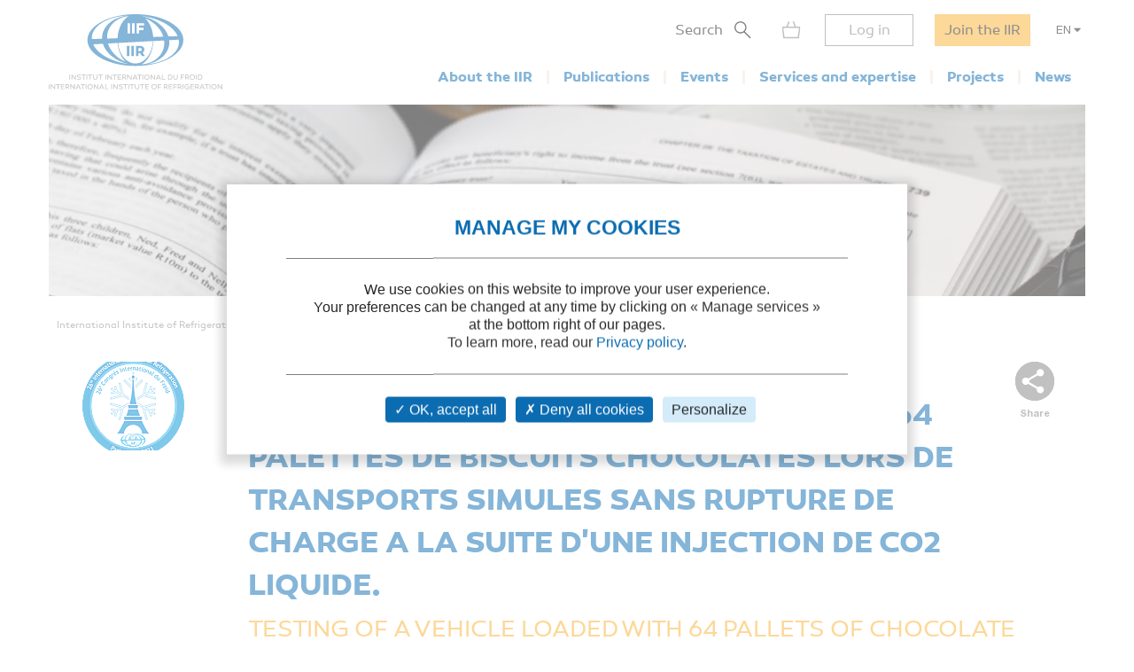

--- FILE ---
content_type: text/html; charset=utf-8
request_url: https://iifiir.org/en/fridoc/testing-of-a-vehicle-loaded-with-64-pallets-of-chocolate-biscuits-in-8952
body_size: 6999
content:
<!DOCTYPE html>
<html lang="en" prefix="og: http://ogp.me/ns#">
<head>
  <link rel="icon" type="image/x-icon" href="/assets/favicon-7639562e.png" />

  <title>TESTING OF A VEHICLE LOADED WITH 64 PALLETS OF CHOCOLATE BISCUITS IN SIMULATED TRANSPORT WITHOUT...</title>
  <meta name="viewport" content="width=device-width, initial-scale=1, maximum-scale=1, user-scalable=no">
  <meta name="csrf-param" content="authenticity_token" />
<meta name="csrf-token" content="w3l-Z0YGdyF604lopkLndQhUtpjkcYbegjiLjKV7XJaGesJJ6QzjA45XuEIuj6LZ7ynn1gBE6c9gbiqvTmQd7A" />
  <meta name="csp-nonce" />
  <meta name="twitter:card" content="summary"><meta name="fb:app_id" content="205099199539568"><meta name="description" content="Discover the paper TESTING OF A VEHICLE LOADED WITH 64 PALLETS OF CHOCOLATE BISCUITS IN SIMULATED TRANSPORT WITHOUT UNLOADING AFTER LIQUID CO2 INJECTION."><meta name="twitter:image" content="https://iifiir-uploads.s3.fr-par.scw.cloud/conference/27/image/og-e046ed29eb09efadcf18279c72f720b4.png"><meta property="og:type" content="website"><meta property="og:url" content="https://iifiir.org/en/fridoc/testing-of-a-vehicle-loaded-with-64-pallets-of-chocolate-biscuits-in-8952"><meta property="og:locale" content="en_US"><meta property="og:locale:alternate" content="fr_FR"><meta property="og:image" content="https://iifiir-uploads.s3.fr-par.scw.cloud/conference/27/image/og-e046ed29eb09efadcf18279c72f720b4.png"><meta property="og:image:width" content="118"><meta property="og:image:height" content="100"><meta property="og:title" content="TESTING OF A VEHICLE LOADED WITH 64 PALLETS OF CHOCOLATE BISCUITS IN SIMULATED TRANSPORT WITHOUT..."><meta property="og:description" content="Discover the paper TESTING OF A VEHICLE LOADED WITH 64 PALLETS OF CHOCOLATE BISCUITS IN SIMULATED TRANSPORT WITHOUT UNLOADING AFTER LIQUID CO2 INJECTION."><link rel="canonical" href="https://iifiir.org/en/fridoc/testing-of-a-vehicle-loaded-with-64-pallets-of-chocolate-biscuits-in-8952"><link rel="alternate" href="https://iifiir.org/en/fridoc/testing-of-a-vehicle-loaded-with-64-pallets-of-chocolate-biscuits-in-8952" hreflang="en"><link rel="alternate" href="https://iifiir.org/fr/fridoc/essai-d-une-caisse-mobile-chargee-de-64-palettes-de-biscuits-chocolates-8952" hreflang="fr"><link rel="alternate" href="https://iifiir.org/en/fridoc/testing-of-a-vehicle-loaded-with-64-pallets-of-chocolate-biscuits-in-8952" hreflang="x-default">

  <link rel="stylesheet" href="/assets/application-6079ae5d.css" media="all" />
  <script src="/assets/application-2b2e1dbf.js"></script>


  <script>
//<![CDATA[
    var mtcaptchaConfig = {
      sitekey: 'MTPublic-ESYBfTTcE',
      lang: 'en'
    };

//]]>
</script>
    <link rel="schema.DC" href="http://purl.org/dc/elements/1.1/"><meta name="DC.title" content="ESSAI D&#39;UNE CAISSE MOBILE CHARGEE DE 64 PALETTES DE BISCUITS CHOCOLATES LORS DE TRANSPORTS SIMULES SANS RUPTURE DE CHARGE A LA SUITE D&#39;UNE INJECTION DE CO2 LIQUIDE."><meta name="DC.description" content="THE APTITUDE OF A THIN WALL VEHICLE USED FOR CARRYING 64 CHOCOLATE BISCUIT PALLETS WAS STUDIED DURING 12 HOURS IN TESTING STATION AT 303 K (30 DEG C) AMBIENT TEMPERATURE, WITHOUT UNLOADING. ONE INJECTION OF LIQUID CO2 WAS REALIZED AT START OF TEST. THE EVOLUTION OF AIR AND LOAD TEMPERATURE WAS REGISTERED. THE FOLLOWING RECOMMENDATIONS TO USER WERE THEREFORE FORMULATED: FITTING OF CO2 LIQUID DUCTS FOR DISTRIBUTION OF CO2 ALONG THE TOP OF THE LOAD, AND QUANTITY OF CO2 LIQUID NECESSARY FOR 12 HOURS FOR A TRANSPORT IN SUMMER TIME."><meta name="DC.type" content="text"><meta name="DC.type" content="Article"><meta name="DC.issued" content="1987/8/24"><meta name="DC.source" content="Development in refrigeration, refrigeration for development. Proceedings of the XVIIth international Congress of Refrigeration."><meta name="DC.creator" content="DENIME M."><meta name="DC.creator" content="BENNAHMIAS R."><meta name="DC.subject" content="Refrigerated transport: general information"><meta name="DC.subject" content="Refrigerated transport"><meta name="DC.subject" content="Performance"><meta name="DC.subject" content="Thin wall"><meta name="DC.subject" content="Palletization"><meta name="DC.subject" content="Testing"><meta name="DC.subject" content="Insulated vehicle"><meta name="DC.subject" content="CO2"><meta name="DC.language" content="French"><meta name="DC.format" content="application/pdf"><meta name="DC.relation" content="Link to IIR FRIDOC database: https://iifiir.org/en/fridoc/testing-of-a-vehicle-loaded-with-64-pallets-of-chocolate-biscuits-in-8952"><meta name="citation_title" content="ESSAI D&#39;UNE CAISSE MOBILE CHARGEE DE 64 PALETTES DE BISCUITS CHOCOLATES LORS DE TRANSPORTS SIMULES SANS RUPTURE DE CHARGE A LA SUITE D&#39;UNE INJECTION DE CO2 LIQUIDE."><meta name="citation_abstract" content="THE APTITUDE OF A THIN WALL VEHICLE USED FOR CARRYING 64 CHOCOLATE BISCUIT PALLETS WAS STUDIED DURING 12 HOURS IN TESTING STATION AT 303 K (30 DEG C) AMBIENT TEMPERATURE, WITHOUT UNLOADING. ONE INJECTION OF LIQUID CO2 WAS REALIZED AT START OF TEST. THE EVOLUTION OF AIR AND LOAD TEMPERATURE WAS REGISTERED. THE FOLLOWING RECOMMENDATIONS TO USER WERE THEREFORE FORMULATED: FITTING OF CO2 LIQUID DUCTS FOR DISTRIBUTION OF CO2 ALONG THE TOP OF THE LOAD, AND QUANTITY OF CO2 LIQUID NECESSARY FOR 12 HOURS FOR A TRANSPORT IN SUMMER TIME."><meta name="citation_publication_date" content="1987/8/24"><meta name="citation_author" content="DENIME M."><meta name="citation_author" content="BENNAHMIAS R."><meta name="citation_keywords" content="Refrigerated transport: general information; Refrigerated transport; Performance; Thin wall; Palletization; Testing; Insulated vehicle; CO2"><meta name="citation_language" content="French"><meta name="citation_abstract_html_url" content="https://iifiir.org/en/fridoc/testing-of-a-vehicle-loaded-with-64-pallets-of-chocolate-biscuits-in-8952">

</head>
<body id="o-ctx-notices-show" class="no-js ">
  <ul class="o-page-skip-links">
  <li class="o-page-skip-links__item">
    <a href="#o-page-header" class="o-js-focus-on">Go to menu</a>
  </li>
  <li class="o-page-skip-links__item">
    <a href="#o-page-container" class="o-js-focus-on">Go to content</a>
  </li>
  <li class="o-page-skip-links__item">
    <a href="#o-page-footer" class="o-js-focus-on">Go to footer</a>
  </li>
</ul>

  
<header id="o-page-header" class="o-main-header o-js-header ">

  <div class="o-main-header__container">
    <!-- Start LOGO -->
    <div class="o-main-header__logo">
      <a class="o-logo" href="/en">
        <picture>
          <source srcset="/assets/pictures/iif-logo-no-text-dc5b9870.svg" media="(max-width: 1023px)">
          <img alt="Iifiir" width="196" height="86" src="/assets/pictures/iif-logo-64e8b622.svg" />
        </picture>
</a>
      

      <div class="o-mobile-actions">

        <button type="button" class="o-action o-action--search o-js-header-search-form-toggle">
          <span class="o-sr-only">Search</span>
          <span><img alt="" loading="lazy" width="19" height="20" src="/assets/icons/form-search-black-8533842e.svg" /></span>
        </button>

          <div class="o-action o-action--menu o-js-header-menu-toggle" role="button" tabindex="0" aria-haspopup="true" aria-expanded="false" aria-label="Open menu">
            <div class="o-line"></div>
            <div class="o-line"></div>
            <div class="o-line"></div>
          </div>
      </div>
    </div>
    <!-- End LOGO -->

    <!-- Start CONTENT -->
    <div class="o-main-header__content">

      <div class="o-main-header__wrapper">
        <!-- Start MENU -->
        <nav class="o-menu ">
          <button type="button" class="o-header-search-btn o-js-header-search-form-open">
            <span>Search</span>
            <span class="o-header-search-btn__icon">
              <img alt="" width="19" height="20" loading="lazy" src="/assets/icons/form-search-black-8533842e.svg" />
            </span>
          </button>

            <div class="o-header-icon o-header-icon--cart o-js-header-cart">
              <div class="o-header-icon__link" data-tooltip="My cart" data-tooltip-device="desktop" data-obf="L2VuL2NhcnQ=
" role="link" tabindex="0">

  <img class="o-header-icon__img" alt="My cart" width="21" height="20" src="/assets/icons/cart-gray-2be9f5fd.svg" />
  <span class="o-header-icon__mobile-title">My cart</span>
</div>
            </div>

            <span class="o-header-bordered-btn o-header-bordered-btn--sign-in" role="link" tabindex="0" data-obf="L2VuL2F1dGgvc2lnbl9pbg==
">Log in</span>

            <a class="o-header-membership-btn" href="/en/membership">Join the IIR</a>

            <div class="o-header-simple-select o-header-simple-select--lang o-js-header-simple-select">
              <button class="o-header-simple-select__action" aria-haspopup="true" aria-expanded="false">EN</button>
              <ul class="o-header-simple-select__submenu" role="menu">
                  <li class="o-item" role="menuitem"><a class="o-action o-js-switch-locale" data-locale="fr" href="/fr/fridoc/essai-d-une-caisse-mobile-chargee-de-64-palettes-de-biscuits-chocolates-8952">FR</a></li>
              </ul>
            </div>

        </nav>
        <!-- End MENU -->

        <!-- Start NAV -->
        <nav class="o-nav o-js-header-nav" aria-labelledby="header-main-nav-label">
          <p id="header-main-nav-label" class="o-sr-only">Main menu</p>
          <div class="o-list">
              
<dl class="o-item">
  <dt class="o-title" tabindex="0" aria-haspopup="true" aria-expanded="false">About the IIR</dt>

  <dd class="o-submenu">
    <ul>
        <li class="o-submenu__item">
          <a class="o-submenu__action " href="/en/iir-presentation">Presentation</a>
        </li>

        <li class="o-submenu__item">
          <a class="o-submenu__action " href="/en/governance">Governance and bylaws</a>
        </li>

        <li class="o-submenu__item">
          <a class="o-submenu__action " href="/en/commissions-and-sub-commissions-of-the-iir">Commissions and sub-commissions</a>
        </li>

        <li class="o-submenu__item">
          <a class="o-submenu__action " href="/en/iir-working-groups">Working groups</a>
        </li>

        <li class="o-submenu__item">
          <a class="o-submenu__action " href="/en/more-on-country-membership">IIR Member countries</a>
        </li>
    </ul>
  </dd>
</dl>

              
<dl class="o-item">
  <dt class="o-title" tabindex="0" aria-haspopup="true" aria-expanded="false">Publications</dt>

  <dd class="o-submenu">
    <ul>
        <li class="o-submenu__item">
          <a class="o-submenu__action " href="/en/iir-technical-and-policy-briefs">IIR Technical and Policy Briefs</a>
        </li>

        <li class="o-submenu__item">
          <a class="o-submenu__action " href="/en/conference-proceedings">Proceedings of IIR conferences</a>
        </li>

        <li class="o-submenu__item">
          <a class="o-submenu__action " href="/en/international-journal-of-refrigeration-ijr">International Journal of Refrigeration</a>
        </li>

        <li class="o-submenu__item">
          <a class="o-submenu__action " href="/en/iir-books">IIR books</a>
        </li>

        <li class="o-submenu__item">
          <a class="o-submenu__action " href="/en/files-on-regulations">Files on regulations</a>
        </li>

      <li class="o-submenu__item is-highlighted">
        <a class="o-submenu__action " href="/en/fridoc">Search in FRIDOC</a>
      </li>
    </ul>
  </dd>
</dl>

              
<dl class="o-item">
  <dt class="o-title" tabindex="0" aria-haspopup="true" aria-expanded="false">Events</dt>

  <dd class="o-submenu">
    <ul>
      <li class="o-submenu__item">
        <a class="o-submenu__action " href="/en/events">Calendar</a>
      </li>
        <li class="o-submenu__item">
          <a class="o-submenu__action  " href="/en/iir-conferences-series">IIR conference series</a>
        </li>
    </ul>
  </dd>
</dl>

              
<dl class="o-item">
  <dt class="o-title" tabindex="0" aria-haspopup="true" aria-expanded="false">Services and expertise</dt>

  <dd class="o-submenu">
    <ul>
        <li class="o-submenu__item">
          <a class="o-submenu__action " href="/en/courses-and-training">Courses and training</a>
        </li>

        <li class="o-submenu__item">
          <a class="o-submenu__action " href="/en/international-dictionary-of-refrigeration">International Dictionary of Refrigeration</a>
        </li>

        <li class="o-submenu__item">
          <a class="o-submenu__action " href="/en/encyclopedia">Encyclopedia of Refrigeration</a>
        </li>

      <li class="o-submenu__item">
        <a class="o-submenu__action " href="/en/directory/experts">IIR Expertise directory</a>
      </li>

      <li class="o-submenu__item">
        <a class="o-submenu__action " href="/en/directory/laboratories">Laboratory Directory</a>
      </li>

        <li class="o-submenu__item">
          <a class="o-submenu__action " href="/en/personalised-information-searches">Personalised information searches</a>
        </li>
    </ul>
  </dd>
</dl>

              
<dl class="o-item">
  <dt class="o-title" tabindex="0" aria-haspopup="true" aria-expanded="false">Projects</dt>

    <dd class="o-submenu">
      <ul>
          <li class="o-submenu__item">
            <a class="o-submenu__action  " href="/en/iir-projects">IIR projects</a>
          </li>
          <li class="o-submenu__item">
            <a class="o-submenu__action  " href="/en/agri-cool">AGRI-COOL</a>
          </li>
          <li class="o-submenu__item">
            <a class="o-submenu__action  " href="/en/betted">BETTED</a>
          </li>
          <li class="o-submenu__item">
            <a class="o-submenu__action  " href="/en/enough">ENOUGH</a>
          </li>
          <li class="o-submenu__item">
            <a class="o-submenu__action  " href="/en/indee">INDEE+</a>
          </li>
          <li class="o-submenu__item">
            <a class="o-submenu__action  " href="/en/sophia">SophiA</a>
          </li>
          <li class="o-submenu__item">
            <a class="o-submenu__action  " href="/en/indee3-sustainable-cooling-and-heating-in-india">INDEE3</a>
          </li>
      </ul>
    </dd>
</dl>

              
<dl class="o-item">
  <dt class="o-title" tabindex="0" aria-haspopup="true" aria-expanded="false">News</dt>

  <dd class="o-submenu">
    <ul>
      <li class="o-submenu__item">
        <a class="o-submenu__action " href="/en/news/iif">IIR news</a>
      </li>
      <li class="o-submenu__item">
        <a class="o-submenu__action " href="/en/news/sectoral_intelligence">Refrigeration sector monitoring</a>
      </li>
      <li class="o-submenu__item">
        <a class="o-submenu__action " href="/en/news/release">Press releases</a>
      </li>
    </ul>
  </dd>
</dl>

          </div>
        </nav>
        <!-- End NAV -->
      </div>
    </div>
    <!-- End CONTENT -->

    <!-- Start SEARCH FORM -->
    <div class="o-header-search-form o-js-header-search-form">
      <form novalidate="novalidate" class="simple_form form-horizontal" action="/en/search" accept-charset="UTF-8" method="get">
        <div class="form-group string required _term search o-search-main-input"><label class="form-group-input"><input class="string required" placeholder="Your search" type="text" name="term" id="term" /></label></div>
        <input type="submit" name="commit" value="Search" class="o-submit o-main-btn--orange-medium" data-disable-with="Search" />
</form>      <button type="button" class="o-header-search-form__close o-js-header-search-form-close">
        <span class="o-sr-only">Fermer la recherche</span>
        <img alt="" width="23" height="23" loading="lazy" src="/assets/icons/cross-black-a7e96241.svg" />
      </button>
    </div>
    <!-- End SEARCH FORM -->

    <!-- Start ADD TO CART MODAL -->
    <div class="o-add-to-cart-modal o-js-add-to-cart-modal"></div>
    <!-- End ADD TO CART MODAL -->
  </div>

  <div class="o-main-header__overlay o-js-header-overlay"></div>

</header>


  <div id="o-page-container" class="o-page-container" role="main">
    
<div class="o-layout-1column with-small-padding">
  <div class="o-page-module-top-banner o-page-module-top-banner--fridoc"></div>
  <div class="o-main-breadcrumb">
  <ul class="o-main-breadcrumb__path">
      <li class="o-main-breadcrumb__path__item">
          <a href="https://iifiir.org/?locale=en">International Institute of Refrigeration</a>
      </li>
      <li class="o-main-breadcrumb__path__item">
          <p>Publications</p>
      </li>
      <li class="o-main-breadcrumb__path__item current">
          <p>ESSAI D'UNE CAISSE MOBILE CHARGEE DE 64 PALETTE...</p>
      </li>
  </ul>
</div>

</div>

<div class="o-layout-1column with-large-padding">
  <section class="o-product-module-head">
      <div class="o-product-module-head__picture">
    <img alt="" src="https://iifiir-uploads.s3.fr-par.scw.cloud/conference/27/image/small-31037e54c7fc45fd450420e472152a44.png" />
  </div>

    <div class="o-share-btn o-js-toggle-container" data-hide-outside="true">
  <div class="o-share-btn__toggle o-js-toggle-trigger" role="button" tabindex="0" data-focus="next"><img class="o-icon" alt="" src="/assets/icons/share-gray-99807b4b.svg" /> <span>Share</span></div>
  <div class="o-share-btn__content">
    <ul class="o-list">
      <li>
        <a target="_blank" rel="nofollow" data-focus-target="" href="https://www.linkedin.com/shareArticle?mini=true&amp;url=">
          <span class="o-sr-only">LinkedIn</span>
          <i class="fab fa-linkedin-in" aria-hidden="true"></i>
</a>      </li>
      <li>
        <a target="_blank" rel="nofollow" href="https://twitter.com/intent/tweet?url=">
          <span class="o-sr-only">Twitter</span>
          <i class="fab fa-twitter" aria-hidden="true"></i>
</a>      </li>
      <li>
        <a target="_blank" rel="nofollow" href="https://www.facebook.com/sharer.php?u=">
          <span class="o-sr-only">Facebook</span>
          <i class="fab fa-facebook-f" aria-hidden="true"></i>
</a>      </li>
      <li>
        <a href="mailto:?body=Hello%2C%0A%0AThis%20content%20might%20interest%20you%20%3A%0AESSAI%20D%27UNE%20CAISSE%20MOBILE%20CHARGEE%20DE%2064%20PALETTES%20DE%20BISCUITS%20CHOCOLATES%20LORS%20DE%20TRANSPORTS%20SIMULES%20SANS%20RUPTURE%20DE%20CHARGE%20A%20LA%20SUITE%20D%27UNE%20INJECTION%20DE%20CO2%20LIQUIDE.%20-%20%0A%0ABest%20regards%0A&amp;subject=ESSAI%20D%27UNE%20CAISSE%20MOBILE%20CHARGEE%20DE%2064%20PALETTES%20DE%20BISCU...">
          <span class="o-sr-only">Email></span>
          <i class="fas fa-envelope" aria-hidden="true"></i>
</a>      </li>
      <li>
        <a rel="nofollow" class="o-js-copy-to-clipboard" data-type="url" data-message="The link was copied to the clipboard" href="#">
          <span class="o-sr-only">Link</span>
          <i class="fas fa-link" aria-hidden="true"></i>
</a>      </li>
    </ul>
  </div>
</div>


    <div class="o-product-module-head__content">
      <p class="o-product-module-head__top o-badge"><span><img class="o-icon" src="/assets/icons/badge-iifiir-blue-en-ff9e8c29.svg" />IIR document</span></p>
          <div class="o-product-module-head__title__wrapper o-product-module-head__title__wrapper--reverse">
      <h1 class="o-product-module-head__subtitle">TESTING OF A VEHICLE LOADED WITH 64 PALLETS OF CHOCOLATE BISCUITS IN SIMULATED TRANSPORT WITHOUT UNLOADING AFTER LIQUID CO2 INJECTION.</h1>
      <h2 class="o-product-module-head__title">ESSAI D'UNE CAISSE MOBILE CHARGEE DE 64 PALETTES DE BISCUITS CHOCOLATES LORS DE TRANSPORTS SIMULES SANS RUPTURE DE CHARGE A LA SUITE D'UNE INJECTION DE CO2 LIQUIDE.</h2>
    </div>


      <div class="o-product-module-head__attributes">

        <p class="o-item">Author(s) : <a href="/en/fridoc?notice_search_form%5Bhasnt_documents%5D=true&amp;notice_search_form%5Bnotice_advanced_searches_attributes%5D%5B0%5D%5B_destroy%5D=false&amp;notice_search_form%5Bnotice_advanced_searches_attributes%5D%5B0%5D%5Bauthor_id%5D=70807&amp;notice_search_form%5Bnotice_advanced_searches_attributes%5D%5B0%5D%5Btype%5D=author_id#results">DENIME M.</a>, <a href="/en/fridoc?notice_search_form%5Bhasnt_documents%5D=true&amp;notice_search_form%5Bnotice_advanced_searches_attributes%5D%5B0%5D%5B_destroy%5D=false&amp;notice_search_form%5Bnotice_advanced_searches_attributes%5D%5B0%5D%5Bauthor_id%5D=1991&amp;notice_search_form%5Bnotice_advanced_searches_attributes%5D%5B0%5D%5Btype%5D=author_id#results">BENNAHMIAS R.</a></p>
      </div>
    </div>
  </section>

    <section class="o-product-module-section o-product-module-section--intro">
      <p class="o-product-module-section__title">Summary</p>
      <div><p>THE APTITUDE OF A THIN WALL VEHICLE USED FOR CARRYING 64 CHOCOLATE BISCUIT PALLETS WAS STUDIED DURING 12 HOURS IN TESTING STATION AT 303 K (30 DEG C) AMBIENT TEMPERATURE, WITHOUT UNLOADING. ONE INJECTION OF LIQUID CO2 WAS REALIZED AT START OF TEST. THE EVOLUTION OF AIR AND LOAD TEMPERATURE WAS REGISTERED. THE FOLLOWING RECOMMENDATIONS TO USER WERE THEREFORE FORMULATED: FITTING OF CO2 LIQUID DUCTS FOR DISTRIBUTION OF CO2 ALONG THE TOP OF THE LOAD, AND QUANTITY OF CO2 LIQUID NECESSARY FOR 12 HOURS FOR A TRANSPORT IN SUMMER TIME.</p></div>
    </section>

  <div class="o-js-notice-documents">
      <section class="o-product-module-section">
    <p class="o-product-module-section__title">Available documents</p>

    <div class="o-articles-list">
        <div class="o-articles-list__item">
          <div class="o-left">
            <p><b> Format PDF</b></p>

              <p>Pages: 229-236</p>

            <p>This document is to be digitised and will be available within 10 working days</p>
          </div>
          <div class="o-right">
            <div class="o-prices">
              <ul class="o-prices__list"><li class="o-item"><p class="o-name">Public price</p><p class="o-price ">20 €</p></li><li class="o-item"><p class="o-name">Member price*</p><p class="o-price is-disabled">Free</p></li></ul>
            </div>
            <div class="o-actions">
              <button name="button" type="button" class="o-main-btn--orange-medium full-width o-action o-js-add-to-cart" data-url="https://iifiir.org/en/order-items?order_item%5Borderable_id%5D=41653&amp;order_item%5Borderable_type%5D=Document">Add to cart</button>
            </div>
          </div>
        </div>

          <p><small><span class="o-asterisk">*</span> Best rate depending on membership category (see the detailed benefits of <a class='o-simple-underlined-link o-js-modal-open' href='/en/membership/variants?context=individual'>individual</a> and <a class='o-simple-underlined-link o-js-modal-open' href='/en/membership/variants?context=collective'>corporate</a> memberships).</small></p>
    </div>
  </section>

  </div>

  <section class="o-product-module-section">
    <div class="o-boxes-list">
      <div class="o-main-box o-main-box--beige-light o-main-box--infos">
        <p class="o-product-module-section__title">Details</p>

        <ul class="o-attributes-list">
          <li class="o-attributes-list__item"><b>Original title: </b>
              ESSAI D'UNE CAISSE MOBILE CHARGEE DE 64 PALETTES DE BISCUITS CHOCOLATES LORS DE TRANSPORTS SIMULES SANS RUPTURE DE CHARGE A LA SUITE D'UNE INJECTION DE CO2 LIQUIDE.
          </li>

          <li class="o-attributes-list__item"><b>Record ID : </b>1988-2067</li>

            <li class="o-attributes-list__item"><b>Languages: </b>French</li>


            <li class="o-attributes-list__item"><b>Source: </b>Development in refrigeration, refrigeration for development. Proceedings of the XVIIth international Congress of Refrigeration.</li>

          <li class="o-attributes-list__item"><b>Publication date: </b>1987/08/24</li>




            <li class="o-attributes-list__item">Document available for consultation in the library of the IIR headquarters only.</li>
        </ul>

          <br />
          <p class="o-product-module-section__title">Links</p>

          <ul class="o-attributes-list">


          </ul>

            <br />
            <a class="o-btn o-main-btn-bordered--blue-medium" href="/en/fridoc?notice_search_form%5Bexclude_ids%5D%5B%5D=8952&amp;notice_search_form%5Bhasnt_documents%5D=true&amp;notice_search_form%5Bparent_id%5D=5757">See other articles from the proceedings (509)</a>

            <br />
            <a class="o-btn o-main-btn-bordered--blue-medium" href="/en/fridoc/development-in-refrigeration-refrigeration-for-development-proceedings-5757">See the conference proceedings</a>
      </div>

      <div class="o-main-box o-main-box--beige-light o-main-box--infos">
        <p class="o-product-module-section__title">Indexing</p>

        <ul class="o-attributes-list">
          <li class="o-attributes-list__item">
            <b>Themes: </b>
            <a href="/en/search/Refrigerated%20transport:%20general%20information">Refrigerated transport: general information</a>
          </li>

          <li class="o-attributes-list__item">
            <b>Keywords: </b>
            <a href="/en/search/Refrigerated%20transport">Refrigerated transport</a>; <a href="/en/search/Performance">Performance</a>; <a href="/en/search/Thin%20wall">Thin wall</a>; <a href="/en/search/Palletization">Palletization</a>; <a href="/en/search/Testing">Testing</a>; <a href="/en/search/Insulated%20vehicle">Insulated vehicle</a>; <a href="/en/search/CO2">CO2</a>
          </li>

        </ul>
      </div>
    </div>
  </section>
</div>

  <div class="o-notice-module-horizontal-list">
    <aside class="o-layout-col-side">
      <div class="o-side-box o-side-box--blue-medium">
        <p class="o-side-box__title">IIR recommends</p>
      </div>
    </aside>

    <main class="o-layout-col-main">
      <ul class="o-list">
        <li class="o-item">
  <a href="/en/fridoc/testing-of-a-vehicle-originally-containing-64-pallets-of-chocolate-8953">
    <div class="o-item__picture">
      <div class="o-bg" style=background-image:url(https://iifiir-uploads.s3.fr-par.scw.cloud/conference/27/image/small-31037e54c7fc45fd450420e472152a44.png);>
      </div>
    </div>

    <div class="o-item__body">
      <p class="o-title" data-tooltip="ESSAI D'UNE CAISSE MOBILE CONTENANT INITIALEMENT 64 PALETTES DE BISCUITS CHOCOLATES LORS D'UNE SIMULATION DE 6 DECHARGEMENTS." data-html="true">ESSAI D'UNE CAISSE MOBILE CONTENANT INITIALEMEN...</p>

<ul class="o-informations">
      <li class="o-informations__item">
        <b>Author(s) :</b> BENNAHMIAS R., DENIME M.
      </li>

    <li class="o-informations__item"><b>Date :</b> 1987/08/24</li>

    <li class="o-informations__item"><b>Languages :</b> French</li>

    <li class="o-informations__item"><b>Source: </b> Development in refrigeration, refrigeration for development. Proceedings of the XVIIth international Congress of Refrigeration.</li>


    <li class="o-informations__item"><b>Formats :</b> PDF</li>
</ul>

    </div>

    <div class="o-item__foot">
      <p class="o-simple-underlined-link with-arrow">View record</p>
    </div>
</a></li>
<li class="o-item">
  <a href="/en/fridoc/atp-tests-of-thin-walled-vehicles-7794">
    <div class="o-item__picture">
      <div class="o-bg" >
      </div>
    </div>

    <div class="o-item__body">
      <p class="o-title" data-tooltip="ATP TESTS OF THIN-WALLED VEHICLES." data-html="true">ATP TESTS OF THIN-WALLED VEHICLES.</p>

<ul class="o-informations">
      <li class="o-informations__item">
        <b>Author(s) :</b> PANOZZO G.
      </li>

    <li class="o-informations__item"><b>Date :</b> 1985/03/13</li>

    <li class="o-informations__item"><b>Languages :</b> English</li>

    <li class="o-informations__item"><b>Source: </b> Long distance refrigerated transport: land and sea.</li>


    <li class="o-informations__item"><b>Formats :</b> PDF</li>
</ul>

    </div>

    <div class="o-item__foot">
      <p class="o-simple-underlined-link with-arrow">View record</p>
    </div>
</a></li>
<li class="o-item">
  <a href="/en/fridoc/thin-walled-vehicle-experiments-decisive-conclusions-reached-7793">
    <div class="o-item__picture">
      <div class="o-bg" >
      </div>
    </div>

    <div class="o-item__body">
      <p class="o-title" data-tooltip="THIN-WALLED VEHICLE EXPERIMENTS. DECISIVE CONCLUSIONS REACHED." data-html="true">THIN-WALLED VEHICLE EXPERIMENTS. DECISIVE CONCL...</p>

<ul class="o-informations">
      <li class="o-informations__item">
        <b>Author(s) :</b> AMODIO U., CIOFFI E.
      </li>

    <li class="o-informations__item"><b>Date :</b> 1985/03/13</li>

    <li class="o-informations__item"><b>Languages :</b> English</li>

    <li class="o-informations__item"><b>Source: </b> Long distance refrigerated transport: land and sea.</li>


    <li class="o-informations__item"><b>Formats :</b> PDF</li>
</ul>

    </div>

    <div class="o-item__foot">
      <p class="o-simple-underlined-link with-arrow">View record</p>
    </div>
</a></li>
<li class="o-item">
  <a href="/en/fridoc/comparative-testing-of-a-thin-wall-vehicle-6233">
    <div class="o-item__picture">
      <div class="o-bg" >
      </div>
    </div>

    <div class="o-item__body">
      <p class="o-title" data-tooltip="COMPARATIVE TESTING OF A THIN-WALL VEHICLE." data-html="true">COMPARATIVE TESTING OF A THIN-WALL VEHICLE.</p>

<ul class="o-informations">
      <li class="o-informations__item">
        <b>Author(s) :</b> MEFFERT H. F. T., NIEUWENHUIZEN G. H. van
      </li>

    <li class="o-informations__item"><b>Date :</b> 1981/03/03</li>

    <li class="o-informations__item"><b>Languages :</b> English</li>

    <li class="o-informations__item"><b>Source: </b> Developments in temperature controlled land transport./ Le développement du transport terrestre à température dirigée.</li>


    <li class="o-informations__item"><b>Formats :</b> PDF</li>
</ul>

    </div>

    <div class="o-item__foot">
      <p class="o-simple-underlined-link with-arrow">View record</p>
    </div>
</a></li>
<li class="o-item">
  <a href="/en/fridoc/operating-behaviour-of-thin-walled-refrigerated-vehicles-6234">
    <div class="o-item__picture">
      <div class="o-bg" >
      </div>
    </div>

    <div class="o-item__body">
      <p class="o-title" data-tooltip="OPERATING BEHAVIOUR OF THIN-WALLED REFRIGERATED VEHICLES." data-html="true">OPERATING BEHAVIOUR OF THIN-WALLED REFRIGERATED...</p>

<ul class="o-informations">
      <li class="o-informations__item">
        <b>Author(s) :</b> BORNSCHLEGL A., JEHLE R.
      </li>

    <li class="o-informations__item"><b>Date :</b> 1981/03/03</li>

    <li class="o-informations__item"><b>Languages :</b> English</li>

    <li class="o-informations__item"><b>Source: </b> Developments in temperature controlled land transport./ Le développement du transport terrestre à température dirigée.</li>


    <li class="o-informations__item"><b>Formats :</b> PDF</li>
</ul>

    </div>

    <div class="o-item__foot">
      <p class="o-simple-underlined-link with-arrow">View record</p>
    </div>
</a></li>

      </ul>
    </main>
  </div>


  </div>

  <footer id="o-page-footer" class="o-main-footer">

  <!-- Start TOP -->
  <div class="o-main-footer__top">
    <div class="o-main-footer__top__container">

      <!-- Start MENU -->
      <div class="o-menu">
        <div class="o-menu__list">
          <ul>
            <li><span role="link" tabindex="0" data-obf="L2VuL2NvbnRhY3Q=
">Contact us</span></li>
            <li><a href="/en/membership">Join the IIR</a></li>
              <li><a href="/en/faq">FAQ</a></li>
              <li><a href="/en/job-vacancies">Job vacancies</a></li>
          </ul>
        </div>
      </div>
      <!-- End MENU -->

      <!-- Start CONTENT -->
      <div class="o-content">
        <div class="o-content__social">
          <p class="o-title">Follow us</p>
          <ul class="o-list">
            <li>
              <a target="_blank" rel="noopener" href="https://www.linkedin.com/company/international-institute-of-refrigeration?trk=top_nav_home">
                <span class="o-sr-only">LinkedIn</span>
                <i class="fab fa-linkedin-in" aria-hidden="true"></i>
</a>            </li>
            <li>
              <a target="_blank" rel="noopener" href="https://twitter.com/IIFIIR">
                <span class="o-sr-only">Twitter</span>
                <i class="fab fa-twitter" aria-hidden="true"></i>
</a>            </li>
            <li>
              <a target="_blank" rel="noopener" href="https://www.facebook.com/International-Institute-of-Refrigeration-IIR-205099199539568/">
                <span class="o-sr-only">Facebook</span>
                <i class="fab fa-facebook-f" aria-hidden="true"></i>
</a>            </li>
            <li>
              <a target="_blank" rel="noopener" href="https://www.youtube.com/channel/UC-Vh7mx3rO7_2Ev-22zeV5A">
                <span class="o-sr-only">Youtube</span>
                <i class="fab fa-youtube" aria-hidden="true"></i>
</a>            </li>
          </ul>
        </div>
          <div class="o-content__newsletter">
            <p class="o-title">Receive all IIR and refrigeration news in our newsletter :</p>
            <form class="simple_form o-inline-form o-js-modal-open" id="new_newsletter" novalidate="novalidate" action="/en/newsletter/new" accept-charset="UTF-8" method="get">
  <div class="o-inline-form__row">
    <div class="form-group email required newsletter_email"><label class="form-group-input"><input aria-label="Your email" class="string email required" placeholder="Your email" type="email" name="newsletter[email]" id="newsletter_email" /></label></div>
    <input type="submit" name="commit" value="Sign up" data-disable-with="Sign up" />
  </div>
</form>
          </div>
      </div>
      <!-- End CONTENT -->

    </div>
  </div>
  <!-- End TOP -->

  <!-- Start BOTTOM -->
  <div class="o-main-footer__bottom">
    <div class="o-main-footer__bottom__container">
      <ul>
        <li>IIR 2026</li>
          <li><a href="/en/legal-notice">Legal notices</a></li>
          <li><a href="/en/terms-of-service">Terms of service</a></li>
          <li><a href="/en/general-terms-and-conditions-of-sale">General terms and conditions of sale</a></li>
          <li><a class="js-privacy-policy-url" href="/en/privacy-policy">Privacy policy</a></li>
      </ul>
    </div>
  </div>
  <!-- End BOTTOM -->

</footer>

  




  <div id="o-page-loader" class="o-page-loader">
    <div class="o-content">
      <div class="o-icon">
          <div class="o-icon__dot"></div>
          <div class="o-icon__dot"></div>
          <div class="o-icon__dot"></div>
          <div class="o-icon__dot"></div>
          <div class="o-icon__dot"></div>
          <div class="o-icon__dot"></div>
      </div>
    </div>
  </div>

  <div id="o-page-modal" class="o-page-modal micromodal-slide" aria-hidden="true" data-ie-url="https://iifiir.org/en/ie_warning">
    <div class="o-page-modal__overlay" tabindex="-1" data-micromodal-close>
      <div id="o-page-modal-container" class="o-page-modal__container" role="dialog" aria-modal="true"></div>
    </div>
  </div>

  <link rel="stylesheet" href="/assets/tarteaucitron-650bb79b.css" media="all" />
  <script src="/assets/tarteaucitron-13f80aa4.js"></script>

    <script type="application/ld+json">{"@context":"http://schema.org","@type":"Article","mainEntityOfPage":"https://iifiir.org/en/fridoc/testing-of-a-vehicle-loaded-with-64-pallets-of-chocolate-biscuits-in-8952","name":"ESSAI D'UNE CAISSE MOBILE CHARGEE DE 64 PALETTES DE BISCUITS CHOCOLATES LORS DE TRANSPORTS SIMULES SANS RUPTURE DE CHARGE A LA SUITE D'UNE INJECTION DE CO2 LIQUIDE.","image":"https://iifiir-uploads.s3.fr-par.scw.cloud/conference/27/image/small-31037e54c7fc45fd450420e472152a44.png","genre":["Paper"],"abstract":"THE APTITUDE OF A THIN WALL VEHICLE USED FOR CARRYING 64 CHOCOLATE BISCUIT PALLETS WAS STUDIED DURING 12 HOURS IN TESTING STATION AT 303 K (30 DEG C) AMBIENT TEMPERATURE, WITHOUT UNLOADING. ONE INJECTION OF LIQUID CO2 WAS REALIZED AT START OF TEST. THE EVOLUTION OF AIR AND LOAD TEMPERATURE WAS REGISTERED. THE FOLLOWING RECOMMENDATIONS TO USER WERE THEREFORE FORMULATED: FITTING OF CO2 LIQUID DUCTS FOR DISTRIBUTION OF CO2 ALONG THE TOP OF THE LOAD, AND QUANTITY OF CO2 LIQUID NECESSARY FOR 12 HOURS FOR A TRANSPORT IN SUMMER TIME.","isPartOf":"Development in refrigeration, refrigeration for development. Proceedings of the XVIIth international Congress of Refrigeration.","author":["DENIME M.","BENNAHMIAS R."],"datePublished":"1987-08-24","inLanguage":["French"],"keywords":["Refrigerated transport: general information","Refrigerated transport","Performance","Thin wall","Palletization","Testing","Insulated vehicle","CO2"],"offers":[{"@type":"Offer","name":" Format PDF","price":"20.0","priceCurrency":"EUR"}],"headline":"ESSAI D'UNE CAISSE MOBILE CHARGEE DE 64 PALETTES DE BISCUITS CHOCOLATES LORS DE TRANSPORTS SIMULES SAN...","pagination":"229-236"}</script>
    <script type="application/ld+json">{"@context":"http://schema.org","@type":"WebPage","url":"https://iifiir.org/en/fridoc/testing-of-a-vehicle-loaded-with-64-pallets-of-chocolate-biscuits-in-8952","name":"TESTING OF A VEHICLE LOADED WITH 64 PALLETS OF CHOCOLATE BISCUITS IN SIMULATED TRANSPORT WITHOUT...","inLanguage":"English","breadcrumb":{"@context":"http://schema.org","@type":"BreadcrumbList","itemListElement":[{"@type":"ListItem","position":1,"item":{"@id":"https://iifiir.org/?locale=en","name":"International Institute of Refrigeration"}},{"@type":"ListItem","position":2,"item":{"@id":"https://iifiir.org/en/fridoc/testing-of-a-vehicle-loaded-with-64-pallets-of-chocolate-biscuits-in-8952","name":"ESSAI D'UNE CAISSE MOBILE CHARGEE DE 64 PALETTE..."}}]},"description":"Discover the paper TESTING OF A VEHICLE LOADED WITH 64 PALLETS OF CHOCOLATE BISCUITS IN SIMULATED TRANSPORT WITHOUT UNLOADING AFTER LIQUID CO2 INJECTION."}</script>

  <script>
//<![CDATA[
  (function(w,d,s,l,i){w[l]=w[l]||[];w[l].push({'gtm.start':
  new Date().getTime(),event:'gtm.js'});var f=d.getElementsByTagName(s)[0],
  j=d.createElement(s),dl=l!='dataLayer'?'&l='+l:'';j.async=true;j.src=
  '//www.googletagmanager.com/gtm.js?id='+i+dl;f.parentNode.insertBefore(j,f);
  })(window,document,'script','dataLayer','GTM-WS7RNN4');

//]]>
</script>
  
</body>
</html>


--- FILE ---
content_type: image/svg+xml
request_url: https://iifiir.org/assets/icons/badge-iifiir-blue-en-ff9e8c29.svg
body_size: 1258
content:
<svg clip-rule="evenodd" fill-rule="evenodd" stroke-linejoin="round" stroke-miterlimit="1.414" viewBox="0 0 207 156" xmlns="http://www.w3.org/2000/svg"><g fill-rule="nonzero"><path d="m103.54 5.166c-26.209 0-50.835 7.506-69.425 21.134-18.358 13.459-28.739 31.37-29.232 50.434-.014.478-.024.948-.024 1.42 0 .582.011 1.161.029 1.739l.028.611c.016.37.032.738.056 1.106.014.227.031.453.049.678.031.393.056.705.086 1.017.026.282.055.559.085.835.032.28.065.559.1.836.038.302.076.603.119.903l.13.845c.045.289.089.577.139.864l.083.437c6.591 35.983 48.591 63.116 97.695 63.116 54.367 0 98.598-32.742 98.598-72.987 0-.628-.011-1.254-.033-1.878 0-.001 0-.001 0-.002-.025-.746-.071-1.488-.127-2.228l-.044-.535c-.053-.617-.116-1.229-.189-1.839l-.045-.386c-2.256-17.839-13.331-34.41-31.187-46.663-18.149-12.454-41.759-19.362-66.482-19.452-.026 0-.132-.003-.158-.004l-.106.001-.145-.002zm-.082 150.834c-25.04 0-49.195-6.805-68.016-19.162-18.822-12.357-31.06-29.381-34.458-47.935l-.089-.474c-.057-.325-.106-.641-.156-.958l-.138-.904c-.047-.33-.089-.656-.13-.983-.038-.301-.075-.605-.108-.908s-.065-.607-.093-.912c-.033-.337-.061-.679-.087-1.021-.026-.327-.045-.577-.061-.827-.025-.398-.044-.8-.061-1.202l-.029-.666c-.02-.631-.032-1.262-.032-1.894 0-.52.011-1.038.026-1.555.532-20.591 11.618-39.85 31.216-54.217 19.417-14.236 45.063-22.076 72.216-22.076l.145.002c.028-.001.138-.002.166-.002l.194.005c53.374.194 97.428 30.444 102.475 70.364l.05.42c.079.666.148 1.332.205 2.001l.049.584c.061.808.111 1.617.138 2.43.023.679.036 1.36.036 2.044 0 42.924-46.412 77.846-103.458 77.846z" fill="#0b72b6"/><path d="m190.198 76.572v-.001c-.023-.629-.064-1.254-.114-1.878-.012-.151-.027-.302-.041-.452-.047-.519-.103-1.034-.168-1.548-.014-.109-.027-.218-.042-.327-4.144-30.786-41.004-54.892-85.946-55.045-.054-.001-.108-.004-.162-.004-.024 0-.048.002-.073.002-.065 0-.129-.002-.194-.002-47.352 0-85.839 26.594-86.748 59.641-.013.397-.021.796-.021 1.196 0 .489.009.978.026 1.465.006.172.016.344.024.516.014.311.03.621.051.931.014.213.032.426.049.638.022.265.045.529.072.792.024.235.049.469.076.703.028.235.058.47.09.704.033.253.068.506.106.758.031.203.066.404.099.606.046.278.092.556.143.832.023.124.05.248.074.372 5.785 29.663 42.062 52.519 85.959 52.519 47.921 0 86.769-27.238 86.769-60.836 0-.53-.01-1.057-.029-1.582z" fill="#0b72b6"/><g fill="#fff"><path d="m48.787 47.025h16.049v64.576h-16.049z"/><path d="m77.184 47.025h16.049v64.576h-16.049z"/><path d="m131.985 79.598c6.552 0 10.922-4.085 10.922-9.971 0-6.457-4.37-9.404-11.589-9.404-2.944 0-6.363.096-9.589.096v19.279zm-3.515 13.485h-6.741v18.518h-15.956v-64.576c6.648-.287 17.094-.57 25.927-.57 16.713 0 27.159 7.977 27.159 22.98 0 8.641-4.177 15.575-11.205 19.563l15.479 22.603h-18.994l-11.871-18.518z"/></g></g></svg>